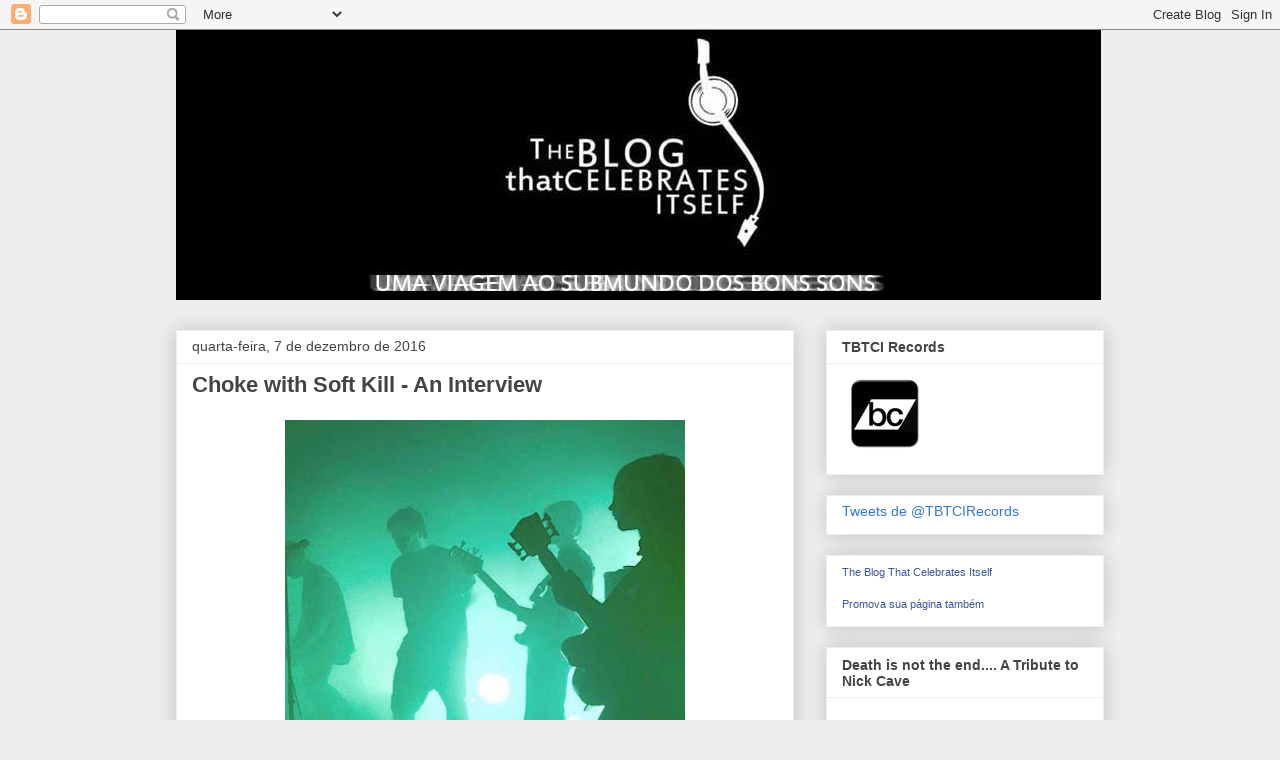

--- FILE ---
content_type: text/html; charset=UTF-8
request_url: https://theblogthatcelebratesitself.blogspot.com/b/stats?style=BLACK_TRANSPARENT&timeRange=ALL_TIME&token=APq4FmDlF-LHYfTgQQWuVQiNnpferRwEq0qzjjrAuHTpM2-P4dlyFG2aVNvuOcCvzI8lIejqmLzgHyt4RSDqVMAlKpNjqEsKRg
body_size: -13
content:
{"total":2905554,"sparklineOptions":{"backgroundColor":{"fillOpacity":0.1,"fill":"#000000"},"series":[{"areaOpacity":0.3,"color":"#202020"}]},"sparklineData":[[0,31],[1,32],[2,16],[3,18],[4,22],[5,19],[6,19],[7,21],[8,100],[9,19],[10,25],[11,22],[12,15],[13,23],[14,27],[15,33],[16,27],[17,34],[18,33],[19,39],[20,43],[21,46],[22,41],[23,25],[24,41],[25,35],[26,39],[27,26],[28,30],[29,18]],"nextTickMs":58064}